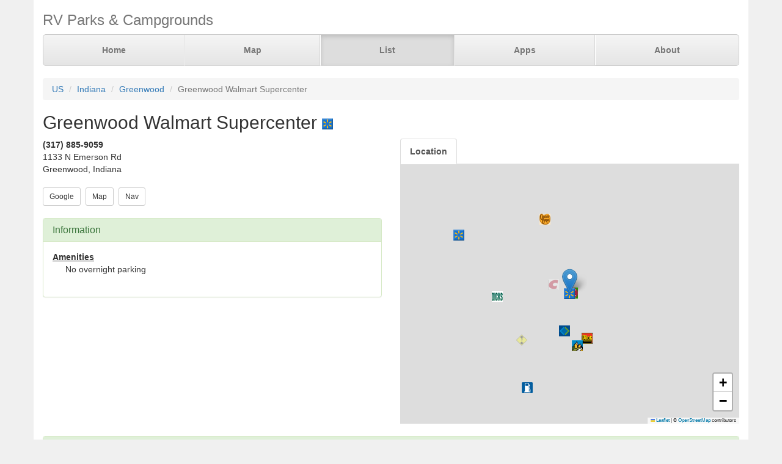

--- FILE ---
content_type: text/html; charset=UTF-8
request_url: https://www.parkadvisor.com/us/indiana/greenwood/323004/Greenwood+Walmart+Supercenter
body_size: 3528
content:
<!DOCTYPE html>
<html lang="en">
<head>
  <meta charset="utf-8">
  <meta http-equiv="X-UA-Compatible" content="IE=edge">
  <meta name="viewport" content="width=device-width, initial-scale=1">
  <meta name="author" content="ParkAdvisor LLC">
  <title>Greenwood Walmart Supercenter - Greenwood, Indiana US | ParkAdvisor</title>
  <link rel="canonical" href="https://www.parkadvisor.com/us/indiana/greenwood/323004/Greenwood+Walmart+Supercenter">
  <link rel="stylesheet" type="text/css" href="/css/app.css?id=edaf6e3cbd8f14b433a0a55f188dda68">
  <!-- HTML5 shim and Respond.js for IE8 support of HTML5 elements and media queries -->
  <!-- WARNING: Respond.js doesn't work if you view the page via file:// -->
  <!--[if lt IE 9]>
    <script src="https://oss.maxcdn.com/html5shiv/3.7.3/html5shiv.min.js"></script>
    <script src="https://oss.maxcdn.com/respond/1.4.2/respond.min.js"></script>
  <![endif]-->
<link rel="stylesheet" href="https://unpkg.com/leaflet@1.9.4/dist/leaflet.css" integrity="sha256-p4NxAoJBhIIN+hmNHrzRCf9tD/miZyoHS5obTRR9BMY=" crossorigin=""/>
<script src="https://unpkg.com/leaflet@1.9.4/dist/leaflet.js" integrity="sha256-20nQCchB9co0qIjJZRGuk2/Z9VM+kNiyxNV1lvTlZBo=" crossorigin=""></script>
  <script src="/js/app.js?id=329cc33b151dc43d477325c832d7e730"></script>
</head>
<body style="background-color:#f0f0f0">
  <div class="container" style="background-color:white">
  <div class="masthead">
  <h3 class="text-muted">RV Parks &amp; Campgrounds</h3>
  <nav>
    <ul class="nav nav-justified">
              <li class=""><a href="https://www.parkadvisor.com">Home</a></li>
              <li class=""><a href="https://www.parkadvisor.com/map">Map</a></li>
              <li class="active"><a href="https://www.parkadvisor.com/list">List</a></li>
              <li class=""><a href="https://www.parkadvisor.com/apps">Apps</a></li>
              <li class=""><a href="https://www.parkadvisor.com/about">About</a></li>
          </ul>
  </nav>
</div>
<br>
<ol class="breadcrumb">
    <li><a href="/list#united_states">US</a></li>
    <li><a href="/us/indiana">Indiana</a></li>
    <li><a href="/us/indiana/greenwood">Greenwood</a></li>
    <li class="active">Greenwood Walmart Supercenter</li>
</ol>
<script type="application/ld+json">{"@context":"http://schema.org","@type":"BreadcrumbList","itemListElement":[{"@type":"ListItem","position":1,"item":{"@id":"https://www.parkadvisor.com/list#united_states","name":"US"}},{"@type":"ListItem","position":2,"item":{"@id":"https://www.parkadvisor.com/us/indiana","name":"Indiana"}},{"@type":"ListItem","position":3,"item":{"@id":"https://www.parkadvisor.com/us/indiana/greenwood","name":"Greenwood"}},{"@type":"ListItem","position":4,"item":{"@id":"https://www.parkadvisor.com/us/indiana/greenwood/0/Greenwood+Walmart+Supercenter","name":"Greenwood Walmart Supercenter"}}]}</script>
  <h2>Greenwood Walmart Supercenter&nbsp;<img alt="Walmart Center" src="/img/marker_walmart.png" /></h2>

<div class="row">
  <div class="col-xs-12 col-md-6">

        <address>
    <b>(317) 885-9059</b><br>
    1133 N Emerson Rd<br>
    Greenwood, Indiana<br>
</address>
    
    <a href="https://www.google.com/search?q=Greenwood+Walmart+Supercenter+Greenwood+Indiana" target="_blank"><button type="button" class="btn btn-default btn-sm">Google</button></a>&nbsp;
    <a href="https://www.parkadvisor.com/map?lat=39.634200&amp;lng=-86.079800&amp;zoom=12" target="_blank"><button type="button" class="btn btn-default btn-sm">Map</button></a>&nbsp;
    <a href="https://maps.google.com/?daddr=39.634200,-86.079800" target="_blank"><button type="button" class="btn btn-default btn-sm">Nav</button></a>&nbsp;
<br><br>    <div class="panel panel-success">
    <div class="panel-heading">
      <h3 class="panel-title">Information</h3>
    </div>
    <div class="panel-body">
              <strong><u>Amenities</u></strong>
        <div class="breakable-text" style="padding:0pt 16pt">
          No overnight parking
        </div>
        <br>
          </div>
  </div>
  </div>

  <div class="col-xs-12 col-md-6">    
    <ul id="tablist" class="nav nav-tabs" role="tablist">
              <li role="presentation">
          <a href="#location" aria-controls="location" role="tab" data-toggle="tab" onclick="loadLocation();"><strong>Location</strong></a>
        </li>
          </ul>
    <div class="tab-content">
      <div id="pictures" role="tabpanel" class="tab-pane">
              </div>
      <div id="location" role="tabpanel" class="tab-pane">
        <div id="miniMap" style="height:425px"></div><br>
      </div>
      <div id="directions" role="tabpanel" class="tab-pane">
        <div style="background-color:#f8f8f8;height:425px;padding:16pt"></div><br>
      </div>
    </div>
  </div>
</div>


  <div class="panel panel-success">
  <div class="panel-heading">
    <h3 class="panel-title">Reviews</h3>
  </div>
  <div class="panel-body">
                  <div class="row">
  <div class="col-xs-12">
    <em>August 2, 2023 - reviewed by<b> Brian Tuel</b></em>
        <br>
      </div>
</div>
<div class="row">
  <div class="col-xs-12 breakable-text">
    <b>Overnight Was Comfortable</b>
  </div>
  <div class="col-xs-12 breakable-text">
    Great big lot. Couple semi&#039;s and couple RV&#039;S.  Grass on the outside with some pretty landscaping. A little road noise from 65 but not bad. Thanks Walmart. Spent $$$.
  </div>
    </div>

        <br>
              <div class="row">
  <div class="col-xs-12">
    <em>May 22, 2021 - reviewed by<b> Uncle Bob</b></em>
        <br>
      </div>
</div>
<div class="row">
  <div class="col-xs-12 breakable-text">
    <b></b>
  </div>
  <div class="col-xs-12 breakable-text">
    Okay to park. Okay to stay overnight. Has the gas station.

Class B
  </div>
    </div>

        <br>
            </div>
</div>


    <br>
  <div class="row">
    <div class="col-xs-11 col-xs-offset-1 col-sm-6 col-sm-offset-6">
      <h3>Nearby Campgrounds</h3>
      <div style="height:82px;">
                <a href="/us/indiana/greenfield/10450/Indianapolis+KOA+Holiday" target="_blank">
                    <img src="/images/010450/picax.jpg" alt="" class="img-thumbnail img-thumbnail-list"/>
            <img alt="KOA" src="/img/marker_koa.png" />&nbsp;Indianapolis KOA Holiday
        </a>
        <br>
        <img src="/img/stars_37.png" alt="3.7 Stars" style="vertical-align:baseline" />&nbsp;3.7&nbsp;-&nbsp;23 Reviews
        &nbsp;<font color="#005500">$$$</font><br>
        <address>
    <b>(317) 894-1397</b><br>
    Greenfield, Indiana<br>
</address>    </div>
            <hr style="margin: 2px 0 4px 0;">
        <div style="height:82px;">
                <a href="/us/indiana/edinburgh/70875/Johnson+County+Park+and+Recreation+Area+Campground" target="_blank">
                    <img src="/images/070875/picab.jpg" alt="" class="img-thumbnail img-thumbnail-list"/>
            <img alt="County/City Parks" src="/img/marker_city_park.png" />&nbsp;Johnson County Park and R ...
        </a>
        <br>
        <img src="/img/stars_47.png" alt="4.8 Stars" style="vertical-align:baseline" />&nbsp;4.8&nbsp;-&nbsp;4 Reviews
        &nbsp;<font color="#005500">¢</font><br>
        <address>
    <b>(812) 526-6809</b><br>
    Edinburgh, Indiana<br>
</address>    </div>
            <hr style="margin: 2px 0 4px 0;">
        <div style="height:82px;">
                <a href="/us/indiana/indianapolis/100012/Indiana+State+Fair+Campground" target="_blank">
                    <img src="/images/100012/picaa.jpg" alt="" class="img-thumbnail img-thumbnail-list"/>
            <img alt="Fairgrounds" src="/img/marker_fairgrounds.png" />&nbsp;Indiana State Fair Campgr ...
        </a>
        <br>
        <img src="/img/stars_50.png" alt="5.0 Stars" style="vertical-align:baseline" />&nbsp;5.0&nbsp;-&nbsp;1 Review
        &nbsp;<font color="#005500">$$$$</font><br>
        <address>
    <b>(317) 927-7503</b><br>
    Indianapolis, Indiana<br>
</address>    </div>
            <hr style="margin: 2px 0 4px 0;">
        <div style="height:82px;">
                <a href="/us/indiana/greenfield/1000670/SandH+Campground" target="_blank">
                    <img src="/images/1000670/picaa.jpg" alt="" class="img-thumbnail img-thumbnail-list"/>
            <img alt="RV Parks" src="/img/marker_rv.png" />&nbsp;S&amp;H Campground
        </a>
        <br>
        <img src="/img/stars_33.png" alt="3.2 Stars" style="vertical-align:baseline" />&nbsp;3.2&nbsp;-&nbsp;11 Reviews
        &nbsp;<font color="#005500">$$$</font><br>
        <address>
    <b>(317) 326-3208</b><br>
    Greenfield, Indiana<br>
</address>    </div>
            <hr style="margin: 2px 0 4px 0;">
        <div style="height:82px;">
                <a href="/us/indiana/indianapolis/1001001/Lake+Haven+Retreat" target="_blank">
                    <img src="/images/1001001/pic02.jpg" alt="" class="img-thumbnail img-thumbnail-list"/>
            <img alt="RV Parks" src="/img/marker_rv.png" />&nbsp;Lake Haven Retreat
        </a>
        <br>
        <img src="/img/stars_40.png" alt="3.9 Stars" style="vertical-align:baseline" />&nbsp;3.9&nbsp;-&nbsp;18 Reviews
        &nbsp;<font color="#005500">$$$</font><br>
        <address>
    <b>(317) 783-5267</b><br>
    Indianapolis, Indiana<br>
</address>    </div>
        </div>
  </div>
  
    <footer class="footer">
      <div class="row">
        <div class="col-xs-12 col-md-6 text-left">
            <p>&copy; 2026 ParkAdvisor LLC. All Rights Reserved.</p>
        </div>
        <div class="col-xs-12 col-md-6 hidden-xs hidden-sm text-right">
            <a href="https://play.google.com/store/apps/details?id=com.rvparktime.android"
                style="display:inline-block;overflow:hidden;background:url(/img/badge-google-play.png) no-repeat;width:129px;height:45px;border-radius:10px;">
            </a>
            <a href="https://itunes.apple.com/us/app/rv-parks-campgrounds/id991632449?mt=8"
                style="display:inline-block;overflow:hidden;background:url(/img/badge-itunes.png) no-repeat;width:152px;height:45px;border-radius:10px;">
            </a>
        </div>
      </div>
    </footer>
  </div>
<script>
  var miniMap = null;

  function loadLocation() {
    if (miniMap === null) {
        miniMap = new window.OpenStreetMap({ campgrounds: 'flat', greedy: true, mapId: 'miniMap', mapInstance: 'miniMap' });
        miniMap.load(39.6342, -86.0798, 12);
                miniMap.addPin({
              lat : 39.6342,
              lng : -86.0798,
            title : 'Greenwood Walmart Supercenter (Currect Location)',
            popup : '<b>Greenwood Walmart Supercenter</b><br>(317) 885-9059<br>Greenwood, Indiana'
        });
        miniMap.show();

        setTimeout(function(){
            miniMap.invalidateSize();
        }, 200);
    }
  }

  $('#tablist a:first').tab('show');
    if ($('#tablist .active').text().trim() == 'Location') {
      loadLocation();
  }
</script>
<script>
  (function(i,s,o,g,r,a,m){i['GoogleAnalyticsObject']=r;i[r]=i[r]||function(){
  (i[r].q=i[r].q||[]).push(arguments)},i[r].l=1*new Date();a=s.createElement(o),
  m=s.getElementsByTagName(o)[0];a.async=1;a.src=g;m.parentNode.insertBefore(a,m)
  })(window,document,'script','https://www.google-analytics.com/analytics.js','ga');

  ga('create', 'UA-92593544-1', 'auto');
  ga('send', 'pageview');
</script>

</body>
</html>
